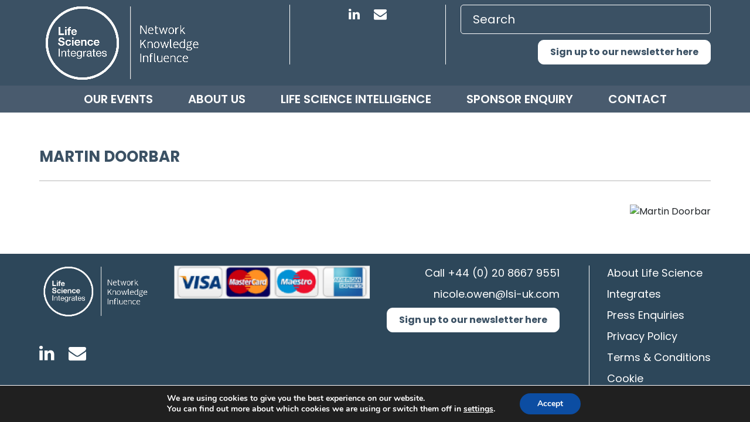

--- FILE ---
content_type: text/html; charset=UTF-8
request_url: https://lifescienceintegrates.com/speaker/martin-doorbar/
body_size: 12774
content:
<!doctype html>
<html lang="en">
  <head>
    <!-- Required meta tags -->
    <meta charset="utf-8">
    <meta http-equiv="X-UA-Compatible" content="IE=edge">
    <meta name="viewport" content="width=device-width, initial-scale=1, shrink-to-fit=no">

    <link rel="icon" href="https://lifescienceintegrates.com/wp-content/themes/lsi/images/favicon.png" type="image/png" sizes="16x16">
    <!-- Bootstrap CSS -->
    <link href="https://lifescienceintegrates.com/wp-content/themes/lsi/css/bootstrap.min.css" rel="stylesheet">
    <link href="https://lifescienceintegrates.com/wp-content/themes/lsi/css/font-awesome.css" rel="stylesheet">

    


    <!-- Custom CSS -->
    <link href="https://fonts.googleapis.com/css2?family=Poppins:wght@300;400;500;600;700;800&display=swap" rel="stylesheet">
    <link href="https://lifescienceintegrates.com/wp-content/themes/lsi/css/style.css" rel="stylesheet">
    <link rel="stylesheet" href="https://cdn.jsdelivr.net/npm/swiper@11/swiper-bundle.min.css" />
    
	  <title>Martin Doorbar - Life Science Integrates</title>  
    <meta name='robots' content='index, follow, max-image-preview:large, max-snippet:-1, max-video-preview:-1' />
	<style>img:is([sizes="auto" i], [sizes^="auto," i]) { contain-intrinsic-size: 3000px 1500px }</style>
	
	<!-- This site is optimized with the Yoast SEO Premium plugin v26.2 (Yoast SEO v26.2) - https://yoast.com/wordpress/plugins/seo/ -->
	<link rel="canonical" href="https://lifescienceintegrates.com/speaker/martin-doorbar/" />
	<meta property="og:locale" content="en_US" />
	<meta property="og:type" content="article" />
	<meta property="og:title" content="Martin Doorbar" />
	<meta property="og:url" content="https://lifescienceintegrates.com/speaker/martin-doorbar/" />
	<meta property="og:site_name" content="Life Science Integrates" />
	<meta property="article:modified_time" content="2023-10-31T10:15:32+00:00" />
	<meta name="twitter:card" content="summary_large_image" />
	<meta name="twitter:site" content="@LSIntegrates" />
	<script type="application/ld+json" class="yoast-schema-graph">{"@context":"https://schema.org","@graph":[{"@type":"WebPage","@id":"https://lifescienceintegrates.com/speaker/martin-doorbar/","url":"https://lifescienceintegrates.com/speaker/martin-doorbar/","name":"Martin Doorbar - Life Science Integrates","isPartOf":{"@id":"https://lifescienceintegrates.com/#website"},"datePublished":"2022-05-23T09:03:13+00:00","dateModified":"2023-10-31T10:15:32+00:00","breadcrumb":{"@id":"https://lifescienceintegrates.com/speaker/martin-doorbar/#breadcrumb"},"inLanguage":"en-US","potentialAction":[{"@type":"ReadAction","target":["https://lifescienceintegrates.com/speaker/martin-doorbar/"]}]},{"@type":"BreadcrumbList","@id":"https://lifescienceintegrates.com/speaker/martin-doorbar/#breadcrumb","itemListElement":[{"@type":"ListItem","position":1,"name":"Home","item":"https://lifescienceintegrates.com/"},{"@type":"ListItem","position":2,"name":"Martin Doorbar"}]},{"@type":"WebSite","@id":"https://lifescienceintegrates.com/#website","url":"https://lifescienceintegrates.com/","name":"Life Science Integrates","description":"Shaping The Future Of Pharma, Biotech And MedTech","publisher":{"@id":"https://lifescienceintegrates.com/#organization"},"potentialAction":[{"@type":"SearchAction","target":{"@type":"EntryPoint","urlTemplate":"https://lifescienceintegrates.com/?s={search_term_string}"},"query-input":{"@type":"PropertyValueSpecification","valueRequired":true,"valueName":"search_term_string"}}],"inLanguage":"en-US"},{"@type":"Organization","@id":"https://lifescienceintegrates.com/#organization","name":"Life Science Integrates","url":"https://lifescienceintegrates.com/","logo":{"@type":"ImageObject","inLanguage":"en-US","@id":"https://lifescienceintegrates.com/#/schema/logo/image/","url":"https://lifescienceintegrates.com/wp-content/uploads/2020/07/cropped-favicon.png","contentUrl":"https://lifescienceintegrates.com/wp-content/uploads/2020/07/cropped-favicon.png","width":512,"height":512,"caption":"Life Science Integrates"},"image":{"@id":"https://lifescienceintegrates.com/#/schema/logo/image/"},"sameAs":["https://x.com/LSIntegrates","https://www.linkedin.com/company/2533006/"]}]}</script>
	<!-- / Yoast SEO Premium plugin. -->


<script type="text/javascript">
/* <![CDATA[ */
window._wpemojiSettings = {"baseUrl":"https:\/\/s.w.org\/images\/core\/emoji\/16.0.1\/72x72\/","ext":".png","svgUrl":"https:\/\/s.w.org\/images\/core\/emoji\/16.0.1\/svg\/","svgExt":".svg","source":{"concatemoji":"https:\/\/lifescienceintegrates.com\/wp-includes\/js\/wp-emoji-release.min.js?ver=6.8.3"}};
/*! This file is auto-generated */
!function(s,n){var o,i,e;function c(e){try{var t={supportTests:e,timestamp:(new Date).valueOf()};sessionStorage.setItem(o,JSON.stringify(t))}catch(e){}}function p(e,t,n){e.clearRect(0,0,e.canvas.width,e.canvas.height),e.fillText(t,0,0);var t=new Uint32Array(e.getImageData(0,0,e.canvas.width,e.canvas.height).data),a=(e.clearRect(0,0,e.canvas.width,e.canvas.height),e.fillText(n,0,0),new Uint32Array(e.getImageData(0,0,e.canvas.width,e.canvas.height).data));return t.every(function(e,t){return e===a[t]})}function u(e,t){e.clearRect(0,0,e.canvas.width,e.canvas.height),e.fillText(t,0,0);for(var n=e.getImageData(16,16,1,1),a=0;a<n.data.length;a++)if(0!==n.data[a])return!1;return!0}function f(e,t,n,a){switch(t){case"flag":return n(e,"\ud83c\udff3\ufe0f\u200d\u26a7\ufe0f","\ud83c\udff3\ufe0f\u200b\u26a7\ufe0f")?!1:!n(e,"\ud83c\udde8\ud83c\uddf6","\ud83c\udde8\u200b\ud83c\uddf6")&&!n(e,"\ud83c\udff4\udb40\udc67\udb40\udc62\udb40\udc65\udb40\udc6e\udb40\udc67\udb40\udc7f","\ud83c\udff4\u200b\udb40\udc67\u200b\udb40\udc62\u200b\udb40\udc65\u200b\udb40\udc6e\u200b\udb40\udc67\u200b\udb40\udc7f");case"emoji":return!a(e,"\ud83e\udedf")}return!1}function g(e,t,n,a){var r="undefined"!=typeof WorkerGlobalScope&&self instanceof WorkerGlobalScope?new OffscreenCanvas(300,150):s.createElement("canvas"),o=r.getContext("2d",{willReadFrequently:!0}),i=(o.textBaseline="top",o.font="600 32px Arial",{});return e.forEach(function(e){i[e]=t(o,e,n,a)}),i}function t(e){var t=s.createElement("script");t.src=e,t.defer=!0,s.head.appendChild(t)}"undefined"!=typeof Promise&&(o="wpEmojiSettingsSupports",i=["flag","emoji"],n.supports={everything:!0,everythingExceptFlag:!0},e=new Promise(function(e){s.addEventListener("DOMContentLoaded",e,{once:!0})}),new Promise(function(t){var n=function(){try{var e=JSON.parse(sessionStorage.getItem(o));if("object"==typeof e&&"number"==typeof e.timestamp&&(new Date).valueOf()<e.timestamp+604800&&"object"==typeof e.supportTests)return e.supportTests}catch(e){}return null}();if(!n){if("undefined"!=typeof Worker&&"undefined"!=typeof OffscreenCanvas&&"undefined"!=typeof URL&&URL.createObjectURL&&"undefined"!=typeof Blob)try{var e="postMessage("+g.toString()+"("+[JSON.stringify(i),f.toString(),p.toString(),u.toString()].join(",")+"));",a=new Blob([e],{type:"text/javascript"}),r=new Worker(URL.createObjectURL(a),{name:"wpTestEmojiSupports"});return void(r.onmessage=function(e){c(n=e.data),r.terminate(),t(n)})}catch(e){}c(n=g(i,f,p,u))}t(n)}).then(function(e){for(var t in e)n.supports[t]=e[t],n.supports.everything=n.supports.everything&&n.supports[t],"flag"!==t&&(n.supports.everythingExceptFlag=n.supports.everythingExceptFlag&&n.supports[t]);n.supports.everythingExceptFlag=n.supports.everythingExceptFlag&&!n.supports.flag,n.DOMReady=!1,n.readyCallback=function(){n.DOMReady=!0}}).then(function(){return e}).then(function(){var e;n.supports.everything||(n.readyCallback(),(e=n.source||{}).concatemoji?t(e.concatemoji):e.wpemoji&&e.twemoji&&(t(e.twemoji),t(e.wpemoji)))}))}((window,document),window._wpemojiSettings);
/* ]]> */
</script>
<style id='wp-emoji-styles-inline-css' type='text/css'>

	img.wp-smiley, img.emoji {
		display: inline !important;
		border: none !important;
		box-shadow: none !important;
		height: 1em !important;
		width: 1em !important;
		margin: 0 0.07em !important;
		vertical-align: -0.1em !important;
		background: none !important;
		padding: 0 !important;
	}
</style>
<link rel='stylesheet' id='wp-block-library-css' href='https://lifescienceintegrates.com/wp-includes/css/dist/block-library/style.min.css?ver=6.8.3' type='text/css' media='all' />
<style id='classic-theme-styles-inline-css' type='text/css'>
/*! This file is auto-generated */
.wp-block-button__link{color:#fff;background-color:#32373c;border-radius:9999px;box-shadow:none;text-decoration:none;padding:calc(.667em + 2px) calc(1.333em + 2px);font-size:1.125em}.wp-block-file__button{background:#32373c;color:#fff;text-decoration:none}
</style>
<style id='global-styles-inline-css' type='text/css'>
:root{--wp--preset--aspect-ratio--square: 1;--wp--preset--aspect-ratio--4-3: 4/3;--wp--preset--aspect-ratio--3-4: 3/4;--wp--preset--aspect-ratio--3-2: 3/2;--wp--preset--aspect-ratio--2-3: 2/3;--wp--preset--aspect-ratio--16-9: 16/9;--wp--preset--aspect-ratio--9-16: 9/16;--wp--preset--color--black: #000000;--wp--preset--color--cyan-bluish-gray: #abb8c3;--wp--preset--color--white: #ffffff;--wp--preset--color--pale-pink: #f78da7;--wp--preset--color--vivid-red: #cf2e2e;--wp--preset--color--luminous-vivid-orange: #ff6900;--wp--preset--color--luminous-vivid-amber: #fcb900;--wp--preset--color--light-green-cyan: #7bdcb5;--wp--preset--color--vivid-green-cyan: #00d084;--wp--preset--color--pale-cyan-blue: #8ed1fc;--wp--preset--color--vivid-cyan-blue: #0693e3;--wp--preset--color--vivid-purple: #9b51e0;--wp--preset--gradient--vivid-cyan-blue-to-vivid-purple: linear-gradient(135deg,rgba(6,147,227,1) 0%,rgb(155,81,224) 100%);--wp--preset--gradient--light-green-cyan-to-vivid-green-cyan: linear-gradient(135deg,rgb(122,220,180) 0%,rgb(0,208,130) 100%);--wp--preset--gradient--luminous-vivid-amber-to-luminous-vivid-orange: linear-gradient(135deg,rgba(252,185,0,1) 0%,rgba(255,105,0,1) 100%);--wp--preset--gradient--luminous-vivid-orange-to-vivid-red: linear-gradient(135deg,rgba(255,105,0,1) 0%,rgb(207,46,46) 100%);--wp--preset--gradient--very-light-gray-to-cyan-bluish-gray: linear-gradient(135deg,rgb(238,238,238) 0%,rgb(169,184,195) 100%);--wp--preset--gradient--cool-to-warm-spectrum: linear-gradient(135deg,rgb(74,234,220) 0%,rgb(151,120,209) 20%,rgb(207,42,186) 40%,rgb(238,44,130) 60%,rgb(251,105,98) 80%,rgb(254,248,76) 100%);--wp--preset--gradient--blush-light-purple: linear-gradient(135deg,rgb(255,206,236) 0%,rgb(152,150,240) 100%);--wp--preset--gradient--blush-bordeaux: linear-gradient(135deg,rgb(254,205,165) 0%,rgb(254,45,45) 50%,rgb(107,0,62) 100%);--wp--preset--gradient--luminous-dusk: linear-gradient(135deg,rgb(255,203,112) 0%,rgb(199,81,192) 50%,rgb(65,88,208) 100%);--wp--preset--gradient--pale-ocean: linear-gradient(135deg,rgb(255,245,203) 0%,rgb(182,227,212) 50%,rgb(51,167,181) 100%);--wp--preset--gradient--electric-grass: linear-gradient(135deg,rgb(202,248,128) 0%,rgb(113,206,126) 100%);--wp--preset--gradient--midnight: linear-gradient(135deg,rgb(2,3,129) 0%,rgb(40,116,252) 100%);--wp--preset--font-size--small: 13px;--wp--preset--font-size--medium: 20px;--wp--preset--font-size--large: 36px;--wp--preset--font-size--x-large: 42px;--wp--preset--spacing--20: 0.44rem;--wp--preset--spacing--30: 0.67rem;--wp--preset--spacing--40: 1rem;--wp--preset--spacing--50: 1.5rem;--wp--preset--spacing--60: 2.25rem;--wp--preset--spacing--70: 3.38rem;--wp--preset--spacing--80: 5.06rem;--wp--preset--shadow--natural: 6px 6px 9px rgba(0, 0, 0, 0.2);--wp--preset--shadow--deep: 12px 12px 50px rgba(0, 0, 0, 0.4);--wp--preset--shadow--sharp: 6px 6px 0px rgba(0, 0, 0, 0.2);--wp--preset--shadow--outlined: 6px 6px 0px -3px rgba(255, 255, 255, 1), 6px 6px rgba(0, 0, 0, 1);--wp--preset--shadow--crisp: 6px 6px 0px rgba(0, 0, 0, 1);}:where(.is-layout-flex){gap: 0.5em;}:where(.is-layout-grid){gap: 0.5em;}body .is-layout-flex{display: flex;}.is-layout-flex{flex-wrap: wrap;align-items: center;}.is-layout-flex > :is(*, div){margin: 0;}body .is-layout-grid{display: grid;}.is-layout-grid > :is(*, div){margin: 0;}:where(.wp-block-columns.is-layout-flex){gap: 2em;}:where(.wp-block-columns.is-layout-grid){gap: 2em;}:where(.wp-block-post-template.is-layout-flex){gap: 1.25em;}:where(.wp-block-post-template.is-layout-grid){gap: 1.25em;}.has-black-color{color: var(--wp--preset--color--black) !important;}.has-cyan-bluish-gray-color{color: var(--wp--preset--color--cyan-bluish-gray) !important;}.has-white-color{color: var(--wp--preset--color--white) !important;}.has-pale-pink-color{color: var(--wp--preset--color--pale-pink) !important;}.has-vivid-red-color{color: var(--wp--preset--color--vivid-red) !important;}.has-luminous-vivid-orange-color{color: var(--wp--preset--color--luminous-vivid-orange) !important;}.has-luminous-vivid-amber-color{color: var(--wp--preset--color--luminous-vivid-amber) !important;}.has-light-green-cyan-color{color: var(--wp--preset--color--light-green-cyan) !important;}.has-vivid-green-cyan-color{color: var(--wp--preset--color--vivid-green-cyan) !important;}.has-pale-cyan-blue-color{color: var(--wp--preset--color--pale-cyan-blue) !important;}.has-vivid-cyan-blue-color{color: var(--wp--preset--color--vivid-cyan-blue) !important;}.has-vivid-purple-color{color: var(--wp--preset--color--vivid-purple) !important;}.has-black-background-color{background-color: var(--wp--preset--color--black) !important;}.has-cyan-bluish-gray-background-color{background-color: var(--wp--preset--color--cyan-bluish-gray) !important;}.has-white-background-color{background-color: var(--wp--preset--color--white) !important;}.has-pale-pink-background-color{background-color: var(--wp--preset--color--pale-pink) !important;}.has-vivid-red-background-color{background-color: var(--wp--preset--color--vivid-red) !important;}.has-luminous-vivid-orange-background-color{background-color: var(--wp--preset--color--luminous-vivid-orange) !important;}.has-luminous-vivid-amber-background-color{background-color: var(--wp--preset--color--luminous-vivid-amber) !important;}.has-light-green-cyan-background-color{background-color: var(--wp--preset--color--light-green-cyan) !important;}.has-vivid-green-cyan-background-color{background-color: var(--wp--preset--color--vivid-green-cyan) !important;}.has-pale-cyan-blue-background-color{background-color: var(--wp--preset--color--pale-cyan-blue) !important;}.has-vivid-cyan-blue-background-color{background-color: var(--wp--preset--color--vivid-cyan-blue) !important;}.has-vivid-purple-background-color{background-color: var(--wp--preset--color--vivid-purple) !important;}.has-black-border-color{border-color: var(--wp--preset--color--black) !important;}.has-cyan-bluish-gray-border-color{border-color: var(--wp--preset--color--cyan-bluish-gray) !important;}.has-white-border-color{border-color: var(--wp--preset--color--white) !important;}.has-pale-pink-border-color{border-color: var(--wp--preset--color--pale-pink) !important;}.has-vivid-red-border-color{border-color: var(--wp--preset--color--vivid-red) !important;}.has-luminous-vivid-orange-border-color{border-color: var(--wp--preset--color--luminous-vivid-orange) !important;}.has-luminous-vivid-amber-border-color{border-color: var(--wp--preset--color--luminous-vivid-amber) !important;}.has-light-green-cyan-border-color{border-color: var(--wp--preset--color--light-green-cyan) !important;}.has-vivid-green-cyan-border-color{border-color: var(--wp--preset--color--vivid-green-cyan) !important;}.has-pale-cyan-blue-border-color{border-color: var(--wp--preset--color--pale-cyan-blue) !important;}.has-vivid-cyan-blue-border-color{border-color: var(--wp--preset--color--vivid-cyan-blue) !important;}.has-vivid-purple-border-color{border-color: var(--wp--preset--color--vivid-purple) !important;}.has-vivid-cyan-blue-to-vivid-purple-gradient-background{background: var(--wp--preset--gradient--vivid-cyan-blue-to-vivid-purple) !important;}.has-light-green-cyan-to-vivid-green-cyan-gradient-background{background: var(--wp--preset--gradient--light-green-cyan-to-vivid-green-cyan) !important;}.has-luminous-vivid-amber-to-luminous-vivid-orange-gradient-background{background: var(--wp--preset--gradient--luminous-vivid-amber-to-luminous-vivid-orange) !important;}.has-luminous-vivid-orange-to-vivid-red-gradient-background{background: var(--wp--preset--gradient--luminous-vivid-orange-to-vivid-red) !important;}.has-very-light-gray-to-cyan-bluish-gray-gradient-background{background: var(--wp--preset--gradient--very-light-gray-to-cyan-bluish-gray) !important;}.has-cool-to-warm-spectrum-gradient-background{background: var(--wp--preset--gradient--cool-to-warm-spectrum) !important;}.has-blush-light-purple-gradient-background{background: var(--wp--preset--gradient--blush-light-purple) !important;}.has-blush-bordeaux-gradient-background{background: var(--wp--preset--gradient--blush-bordeaux) !important;}.has-luminous-dusk-gradient-background{background: var(--wp--preset--gradient--luminous-dusk) !important;}.has-pale-ocean-gradient-background{background: var(--wp--preset--gradient--pale-ocean) !important;}.has-electric-grass-gradient-background{background: var(--wp--preset--gradient--electric-grass) !important;}.has-midnight-gradient-background{background: var(--wp--preset--gradient--midnight) !important;}.has-small-font-size{font-size: var(--wp--preset--font-size--small) !important;}.has-medium-font-size{font-size: var(--wp--preset--font-size--medium) !important;}.has-large-font-size{font-size: var(--wp--preset--font-size--large) !important;}.has-x-large-font-size{font-size: var(--wp--preset--font-size--x-large) !important;}
:where(.wp-block-post-template.is-layout-flex){gap: 1.25em;}:where(.wp-block-post-template.is-layout-grid){gap: 1.25em;}
:where(.wp-block-columns.is-layout-flex){gap: 2em;}:where(.wp-block-columns.is-layout-grid){gap: 2em;}
:root :where(.wp-block-pullquote){font-size: 1.5em;line-height: 1.6;}
</style>
<link rel='stylesheet' id='contact-form-7-css' href='https://lifescienceintegrates.com/wp-content/plugins/contact-form-7/includes/css/styles.css?ver=6.1.3' type='text/css' media='all' />
<style id='contact-form-7-inline-css' type='text/css'>
.wpcf7 .wpcf7-recaptcha iframe {margin-bottom: 0;}.wpcf7 .wpcf7-recaptcha[data-align="center"] > div {margin: 0 auto;}.wpcf7 .wpcf7-recaptcha[data-align="right"] > div {margin: 0 0 0 auto;}
</style>
<link rel='stylesheet' id='wpa-css-css' href='https://lifescienceintegrates.com/wp-content/plugins/honeypot/includes/css/wpa.css?ver=2.3.04' type='text/css' media='all' />
<link rel='stylesheet' id='woocommerce-layout-css' href='https://lifescienceintegrates.com/wp-content/plugins/woocommerce/assets/css/woocommerce-layout.css?ver=10.3.7' type='text/css' media='all' />
<link rel='stylesheet' id='woocommerce-smallscreen-css' href='https://lifescienceintegrates.com/wp-content/plugins/woocommerce/assets/css/woocommerce-smallscreen.css?ver=10.3.7' type='text/css' media='only screen and (max-width: 768px)' />
<link rel='stylesheet' id='woocommerce-general-css' href='https://lifescienceintegrates.com/wp-content/plugins/woocommerce/assets/css/woocommerce.css?ver=10.3.7' type='text/css' media='all' />
<style id='woocommerce-inline-inline-css' type='text/css'>
.woocommerce form .form-row .required { visibility: visible; }
</style>
<link rel='stylesheet' id='brands-styles-css' href='https://lifescienceintegrates.com/wp-content/plugins/woocommerce/assets/css/brands.css?ver=10.3.7' type='text/css' media='all' />
<link rel='stylesheet' id='moove_gdpr_frontend-css' href='https://lifescienceintegrates.com/wp-content/plugins/gdpr-cookie-compliance/dist/styles/gdpr-main.css?ver=5.0.9' type='text/css' media='all' />
<style id='moove_gdpr_frontend-inline-css' type='text/css'>
#moove_gdpr_cookie_modal,#moove_gdpr_cookie_info_bar,.gdpr_cookie_settings_shortcode_content{font-family:&#039;Nunito&#039;,sans-serif}#moove_gdpr_save_popup_settings_button{background-color:#373737;color:#fff}#moove_gdpr_save_popup_settings_button:hover{background-color:#000}#moove_gdpr_cookie_info_bar .moove-gdpr-info-bar-container .moove-gdpr-info-bar-content a.mgbutton,#moove_gdpr_cookie_info_bar .moove-gdpr-info-bar-container .moove-gdpr-info-bar-content button.mgbutton{background-color:#0C4DA2}#moove_gdpr_cookie_modal .moove-gdpr-modal-content .moove-gdpr-modal-footer-content .moove-gdpr-button-holder a.mgbutton,#moove_gdpr_cookie_modal .moove-gdpr-modal-content .moove-gdpr-modal-footer-content .moove-gdpr-button-holder button.mgbutton,.gdpr_cookie_settings_shortcode_content .gdpr-shr-button.button-green{background-color:#0C4DA2;border-color:#0C4DA2}#moove_gdpr_cookie_modal .moove-gdpr-modal-content .moove-gdpr-modal-footer-content .moove-gdpr-button-holder a.mgbutton:hover,#moove_gdpr_cookie_modal .moove-gdpr-modal-content .moove-gdpr-modal-footer-content .moove-gdpr-button-holder button.mgbutton:hover,.gdpr_cookie_settings_shortcode_content .gdpr-shr-button.button-green:hover{background-color:#fff;color:#0C4DA2}#moove_gdpr_cookie_modal .moove-gdpr-modal-content .moove-gdpr-modal-close i,#moove_gdpr_cookie_modal .moove-gdpr-modal-content .moove-gdpr-modal-close span.gdpr-icon{background-color:#0C4DA2;border:1px solid #0C4DA2}#moove_gdpr_cookie_info_bar span.moove-gdpr-infobar-allow-all.focus-g,#moove_gdpr_cookie_info_bar span.moove-gdpr-infobar-allow-all:focus,#moove_gdpr_cookie_info_bar button.moove-gdpr-infobar-allow-all.focus-g,#moove_gdpr_cookie_info_bar button.moove-gdpr-infobar-allow-all:focus,#moove_gdpr_cookie_info_bar span.moove-gdpr-infobar-reject-btn.focus-g,#moove_gdpr_cookie_info_bar span.moove-gdpr-infobar-reject-btn:focus,#moove_gdpr_cookie_info_bar button.moove-gdpr-infobar-reject-btn.focus-g,#moove_gdpr_cookie_info_bar button.moove-gdpr-infobar-reject-btn:focus,#moove_gdpr_cookie_info_bar span.change-settings-button.focus-g,#moove_gdpr_cookie_info_bar span.change-settings-button:focus,#moove_gdpr_cookie_info_bar button.change-settings-button.focus-g,#moove_gdpr_cookie_info_bar button.change-settings-button:focus{-webkit-box-shadow:0 0 1px 3px #0C4DA2;-moz-box-shadow:0 0 1px 3px #0C4DA2;box-shadow:0 0 1px 3px #0C4DA2}#moove_gdpr_cookie_modal .moove-gdpr-modal-content .moove-gdpr-modal-close i:hover,#moove_gdpr_cookie_modal .moove-gdpr-modal-content .moove-gdpr-modal-close span.gdpr-icon:hover,#moove_gdpr_cookie_info_bar span[data-href]>u.change-settings-button{color:#0C4DA2}#moove_gdpr_cookie_modal .moove-gdpr-modal-content .moove-gdpr-modal-left-content #moove-gdpr-menu li.menu-item-selected a span.gdpr-icon,#moove_gdpr_cookie_modal .moove-gdpr-modal-content .moove-gdpr-modal-left-content #moove-gdpr-menu li.menu-item-selected button span.gdpr-icon{color:inherit}#moove_gdpr_cookie_modal .moove-gdpr-modal-content .moove-gdpr-modal-left-content #moove-gdpr-menu li a span.gdpr-icon,#moove_gdpr_cookie_modal .moove-gdpr-modal-content .moove-gdpr-modal-left-content #moove-gdpr-menu li button span.gdpr-icon{color:inherit}#moove_gdpr_cookie_modal .gdpr-acc-link{line-height:0;font-size:0;color:transparent;position:absolute}#moove_gdpr_cookie_modal .moove-gdpr-modal-content .moove-gdpr-modal-close:hover i,#moove_gdpr_cookie_modal .moove-gdpr-modal-content .moove-gdpr-modal-left-content #moove-gdpr-menu li a,#moove_gdpr_cookie_modal .moove-gdpr-modal-content .moove-gdpr-modal-left-content #moove-gdpr-menu li button,#moove_gdpr_cookie_modal .moove-gdpr-modal-content .moove-gdpr-modal-left-content #moove-gdpr-menu li button i,#moove_gdpr_cookie_modal .moove-gdpr-modal-content .moove-gdpr-modal-left-content #moove-gdpr-menu li a i,#moove_gdpr_cookie_modal .moove-gdpr-modal-content .moove-gdpr-tab-main .moove-gdpr-tab-main-content a:hover,#moove_gdpr_cookie_info_bar.moove-gdpr-dark-scheme .moove-gdpr-info-bar-container .moove-gdpr-info-bar-content a.mgbutton:hover,#moove_gdpr_cookie_info_bar.moove-gdpr-dark-scheme .moove-gdpr-info-bar-container .moove-gdpr-info-bar-content button.mgbutton:hover,#moove_gdpr_cookie_info_bar.moove-gdpr-dark-scheme .moove-gdpr-info-bar-container .moove-gdpr-info-bar-content a:hover,#moove_gdpr_cookie_info_bar.moove-gdpr-dark-scheme .moove-gdpr-info-bar-container .moove-gdpr-info-bar-content button:hover,#moove_gdpr_cookie_info_bar.moove-gdpr-dark-scheme .moove-gdpr-info-bar-container .moove-gdpr-info-bar-content span.change-settings-button:hover,#moove_gdpr_cookie_info_bar.moove-gdpr-dark-scheme .moove-gdpr-info-bar-container .moove-gdpr-info-bar-content button.change-settings-button:hover,#moove_gdpr_cookie_info_bar.moove-gdpr-dark-scheme .moove-gdpr-info-bar-container .moove-gdpr-info-bar-content u.change-settings-button:hover,#moove_gdpr_cookie_info_bar span[data-href]>u.change-settings-button,#moove_gdpr_cookie_info_bar.moove-gdpr-dark-scheme .moove-gdpr-info-bar-container .moove-gdpr-info-bar-content a.mgbutton.focus-g,#moove_gdpr_cookie_info_bar.moove-gdpr-dark-scheme .moove-gdpr-info-bar-container .moove-gdpr-info-bar-content button.mgbutton.focus-g,#moove_gdpr_cookie_info_bar.moove-gdpr-dark-scheme .moove-gdpr-info-bar-container .moove-gdpr-info-bar-content a.focus-g,#moove_gdpr_cookie_info_bar.moove-gdpr-dark-scheme .moove-gdpr-info-bar-container .moove-gdpr-info-bar-content button.focus-g,#moove_gdpr_cookie_info_bar.moove-gdpr-dark-scheme .moove-gdpr-info-bar-container .moove-gdpr-info-bar-content a.mgbutton:focus,#moove_gdpr_cookie_info_bar.moove-gdpr-dark-scheme .moove-gdpr-info-bar-container .moove-gdpr-info-bar-content button.mgbutton:focus,#moove_gdpr_cookie_info_bar.moove-gdpr-dark-scheme .moove-gdpr-info-bar-container .moove-gdpr-info-bar-content a:focus,#moove_gdpr_cookie_info_bar.moove-gdpr-dark-scheme .moove-gdpr-info-bar-container .moove-gdpr-info-bar-content button:focus,#moove_gdpr_cookie_info_bar.moove-gdpr-dark-scheme .moove-gdpr-info-bar-container .moove-gdpr-info-bar-content span.change-settings-button.focus-g,span.change-settings-button:focus,button.change-settings-button.focus-g,button.change-settings-button:focus,#moove_gdpr_cookie_info_bar.moove-gdpr-dark-scheme .moove-gdpr-info-bar-container .moove-gdpr-info-bar-content u.change-settings-button.focus-g,#moove_gdpr_cookie_info_bar.moove-gdpr-dark-scheme .moove-gdpr-info-bar-container .moove-gdpr-info-bar-content u.change-settings-button:focus{color:#0C4DA2}#moove_gdpr_cookie_modal .moove-gdpr-branding.focus-g span,#moove_gdpr_cookie_modal .moove-gdpr-modal-content .moove-gdpr-tab-main a.focus-g,#moove_gdpr_cookie_modal .moove-gdpr-modal-content .moove-gdpr-tab-main .gdpr-cd-details-toggle.focus-g{color:#0C4DA2}#moove_gdpr_cookie_modal.gdpr_lightbox-hide{display:none}
</style>
<script type="text/javascript" src="https://lifescienceintegrates.com/wp-includes/js/jquery/jquery.min.js?ver=3.7.1" id="jquery-core-js"></script>
<script type="text/javascript" src="https://lifescienceintegrates.com/wp-includes/js/jquery/jquery-migrate.min.js?ver=3.4.1" id="jquery-migrate-js"></script>
<script type="text/javascript" src="https://lifescienceintegrates.com/wp-content/plugins/woocommerce/assets/js/jquery-blockui/jquery.blockUI.min.js?ver=2.7.0-wc.10.3.7" id="wc-jquery-blockui-js" defer="defer" data-wp-strategy="defer"></script>
<script type="text/javascript" src="https://lifescienceintegrates.com/wp-content/plugins/woocommerce/assets/js/js-cookie/js.cookie.min.js?ver=2.1.4-wc.10.3.7" id="wc-js-cookie-js" defer="defer" data-wp-strategy="defer"></script>
<script type="text/javascript" id="woocommerce-js-extra">
/* <![CDATA[ */
var woocommerce_params = {"ajax_url":"\/wp-admin\/admin-ajax.php","wc_ajax_url":"\/?wc-ajax=%%endpoint%%","i18n_password_show":"Show password","i18n_password_hide":"Hide password"};
/* ]]> */
</script>
<script type="text/javascript" src="https://lifescienceintegrates.com/wp-content/plugins/woocommerce/assets/js/frontend/woocommerce.min.js?ver=10.3.7" id="woocommerce-js" defer="defer" data-wp-strategy="defer"></script>
<link rel="https://api.w.org/" href="https://lifescienceintegrates.com/wp-json/" /><link rel="alternate" title="JSON" type="application/json" href="https://lifescienceintegrates.com/wp-json/wp/v2/speaker/31351" /><link rel="EditURI" type="application/rsd+xml" title="RSD" href="https://lifescienceintegrates.com/xmlrpc.php?rsd" />
<meta name="generator" content="WordPress 6.8.3" />
<meta name="generator" content="WooCommerce 10.3.7" />
<link rel='shortlink' href='https://lifescienceintegrates.com/?p=31351' />
<link rel="alternate" title="oEmbed (JSON)" type="application/json+oembed" href="https://lifescienceintegrates.com/wp-json/oembed/1.0/embed?url=https%3A%2F%2Flifescienceintegrates.com%2Fspeaker%2Fmartin-doorbar%2F" />
<link rel="alternate" title="oEmbed (XML)" type="text/xml+oembed" href="https://lifescienceintegrates.com/wp-json/oembed/1.0/embed?url=https%3A%2F%2Flifescienceintegrates.com%2Fspeaker%2Fmartin-doorbar%2F&#038;format=xml" />
	<noscript><style>.woocommerce-product-gallery{ opacity: 1 !important; }</style></noscript>
	<link rel="icon" href="https://lifescienceintegrates.com/wp-content/uploads/2020/07/cropped-favicon-32x32.png" sizes="32x32" />
<link rel="icon" href="https://lifescienceintegrates.com/wp-content/uploads/2020/07/cropped-favicon-192x192.png" sizes="192x192" />
<link rel="apple-touch-icon" href="https://lifescienceintegrates.com/wp-content/uploads/2020/07/cropped-favicon-180x180.png" />
<meta name="msapplication-TileImage" content="https://lifescienceintegrates.com/wp-content/uploads/2020/07/cropped-favicon-270x270.png" />
		<style type="text/css" id="wp-custom-css">
			.woocommerce-checkout .woocommerce .woocommerce-info .showcoupon{
	font-weight:600;
}

.sectorcovered-right span img{
	height:196px;
	object-fit:contain;
}
.sponsorlogo img{
	height:120px;
	object-fit:contain;
}


.home .biobannerimg {
    max-height: 300px;
}

.single-post figure.wp-block-image.aligncenter {
    text-align: center;
    margin: 0 auto;
}

@media (max-width: 1550px){
	.sectorcovered-right span img{
		height:130px;
	}
}

@media (max-width: 1199px){
	.sectorcovered-right span img{
		height:100px;
	}
}		</style>
		  </head>
  <body class="wp-singular speaker-template-default single single-speaker postid-31351 wp-theme-lsi theme-lsi woocommerce-no-js" >


  

<script>


///jQuery("div#onetrust-banner-sdk").hide();
console.log("start");

// function reloadOTBanner() {

// var otConsentSdk = document.getElementById("onetrust-consent-sdk");
// if (otConsentSdk) {
//     otConsentSdk.remove();
// }

// if (window.OneTrust != null) {
//     OneTrust.Init();

//     setTimeout(function() {
//         OneTrust.LoadBanner();

//         var toggleDisplay = document.getElementsByClassName(
//             "ot-sdk-show-settings"
//         );

//         for (var i = 0; i < toggleDisplay.length; i++) {
//             toggleDisplay[i].onclick = function(event) {
//                 event.stopImmediatePropagation();
//                 window.OneTrust.ToggleInfoDisplay();
//             };
//         }
    
//           jQuery('section.ot-sdk-row.ot-cat-grp .ot-accordion-layout').each(
//             function (index) {
//               var aria = jQuery(this).find('.ot-cat-header').attr('id');
//               jQuery(this).find('button').attr('aria-labelledby', aria);
//               console.log(aria);
//             }
//           );
        
//     }, 100);
// }
// }


// setTimeout(function () {


// console.log("test1......");

// reloadOTBanner();

// console.log("test2......");

// jQuery("div#onetrust-banner-sdk").show();

// }, 1000);


</script>

    
    
           <!-- Header -->
    <header class="header">

      <div class="headertop">
        <div class="container-xxl">
          <div class="headertop-inner">
            <div class="logo"><a href="https://lifescienceintegrates.com">
              	<img src="https://lifescienceintegrates.com/wp-content/uploads/2026/01/logo.png" alt="" />
            </a></div>
            <div class="headertop-inner-left">
              <div class="header-social">
                
                <a href="https://www.linkedin.com/company/2533006/"><i class="fa fa-linkedin" aria-hidden="true"></i></a>
                <a href="mailto:nicole.owen@lsi-uk.com"><i class="fa fa-envelope" aria-hidden="true"></i></a>
              </div>
              <div class="header-search">
                <button class="header-search-icon"><img src="https://lifescienceintegrates.com/wp-content/themes/lsi/images/search.png" alt="search"></button>
                <div class="header-search-block">
                  <form action="/" method="get">
                    <input type="text" name="s" placeholder="Search">
                  </form>
                </div>
                <a href="https://32ai7.share.hsforms.com/2v13JxihXTh6jh7w35XRBKQ" target="_blank" class="newsletter-btn">Sign up to our newsletter here</a>
              </div>
            </div>
          </div>
        </div>
      </div>

      <div class="header-bottom">
        <div class="container-xxl">
          
          <nav class="navbar navbar-expand-md navbar-light">
            <a href="https://32ai7.share.hsforms.com/2v13JxihXTh6jh7w35XRBKQ" target="_blank" class="newsletter-btn mobile-btn">Sign up to our newsletter here</a>
                <button class="navbar-toggler" type="button" data-bs-toggle="collapse" data-bs-target="#navbarSupportedContent" aria-controls="navbarSupportedContent" aria-expanded="false" aria-label="Toggle navigation">
                  <span class="navbar-toggler-icon"></span>
                </button>
                <div class="collapse navbar-collapse" id="navbarSupportedContent">
                  <ul id="menu-header" class="navbar-nav  "><li  id="menu-item-46007" class="menu-item menu-item-type-custom menu-item-object-custom menu-item-has-children dropdown nav-item nav-item-46007"><a href="#" class="nav-link  dropdown-toggle" data-bs-toggle="dropdown" aria-haspopup="true" aria-expanded="false">Our Events</a>
<ul class="dropdown-menu  depth_0">
	<li  id="menu-item-46009" class="color1 menu-item menu-item-type-custom menu-item-object-custom nav-item nav-item-46009"><a href="/event/pharma-sustainability-integrates-2026/" class="dropdown-item ">Pharma Sustainability Integrates</a></li>
	<li  id="menu-item-48172" class="color7 menu-item menu-item-type-custom menu-item-object-custom nav-item nav-item-48172"><a href="https://lifescienceintegrates.com/event/femhealth-integrates-2025/" class="dropdown-item ">FemHealth Integrates</a></li>
	<li  id="menu-item-48775" class="color6 menu-item menu-item-type-custom menu-item-object-custom nav-item nav-item-48775"><a href="/event/advanced-therapies-integrates-north-2025/" class="dropdown-item ">Advanced Therapies Integrates North</a></li>
	<li  id="menu-item-46008" class="color2 menu-item menu-item-type-custom menu-item-object-custom nav-item nav-item-46008"><a href="/event/bio-integrates-2026" class="dropdown-item ">Bio Integrates</a></li>
	<li  id="menu-item-46010" class="color3 menu-item menu-item-type-custom menu-item-object-custom nav-item nav-item-46010"><a href="/event/healthtech-integrates-2025/" class="dropdown-item ">HealthTech Integrates</a></li>
	<li  id="menu-item-46011" class="color4 menu-item menu-item-type-custom menu-item-object-custom nav-item nav-item-46011"><a href="/event/pharmatech-integrates-2025/" class="dropdown-item ">PharmaTech Integrates</a></li>
	<li  id="menu-item-46012" class="color5 menu-item menu-item-type-custom menu-item-object-custom nav-item nav-item-46012"><a href="/event/pharma-integrates-2025/" class="dropdown-item ">Pharma Integrates</a></li>
	<li  id="menu-item-46013" class="color6 menu-item menu-item-type-custom menu-item-object-custom nav-item nav-item-46013"><a href="/event/advanced-therapies-integrates-2025/" class="dropdown-item ">Advanced Therapies Integrates</a></li>
</ul>
</li>
<li  id="menu-item-46014" class="menu-item menu-item-type-post_type menu-item-object-page nav-item nav-item-46014"><a href="https://lifescienceintegrates.com/about-us/" class="nav-link ">About us</a></li>
<li  id="menu-item-46015" class="menu-item menu-item-type-custom menu-item-object-custom nav-item nav-item-46015"><a href="/life-science-intelligence" class="nav-link ">Life Science Intelligence</a></li>
<li  id="menu-item-46016" class="menu-item menu-item-type-custom menu-item-object-custom nav-item nav-item-46016"><a href="/sponsor-enquiry" class="nav-link ">Sponsor Enquiry</a></li>
<li  id="menu-item-46017" class="menu-item menu-item-type-post_type menu-item-object-page nav-item nav-item-46017"><a href="https://lifescienceintegrates.com/contact-us/" class="nav-link ">Contact</a></li>
</ul>                </div>
            </nav>
      </div>
      </div>

    </header>










    <section class="aboutbg single-section">
        <div class="container-xxl">

            <div class="aboutbg-top">
                <h1>Martin Doorbar</h1>
                <div class="row g-4">
                    <div class="col-md-7 col-lg-9">
                        <div class="aboutbg-top-left">
                                                   </div>
                    </div>
                    <div class="col-md-5 col-lg-3">
                        <div class="aboutbg-top-right">
                            
    <img src="" alt="Martin Doorbar" />
                        </div>
                    </div>
                </div>
            </div>



        </div>
    </section>



    

  <section class="newslatterbg" style="display:none;">
      <div class="container-xxl">
        <div class="row justify-content-center">
          <div class="col-lg-8">
                                  </div>
        </div>
      </div>
    </section>


    <footer class="footer">
      <div class="container-xxl">
        <div class="footer-inner">

          <div class="footer-social">
            <p>
              	<img class="footerlogo" src="https://lifescienceintegrates.com/wp-content/uploads/2026/01/logo.png" alt="" />
              <!-- <img src="https://lifescienceintegrates.com/wp-content/themes/lsi/images/logo.png" class="footerlogo" alt=""> -->
          </p>
            <p class="socialicons">
              <a href="https://www.linkedin.com/company/2533006/" target="_blank"><i class="fa fa-linkedin" aria-hidden="true"></i></a>
              
              <a href="mailto:nicole.owen@lsi-uk.com" target="_blank"><i class="fa fa-envelope" aria-hidden="true"></i></a>
            </p>
          </div>

          <div class="paymentcards">
            <!-- <img src="https://lifescienceintegrates.com/wp-content/themes/lsi/images/cards.png" alt=""> -->
              	<img  src="https://lifescienceintegrates.com/wp-content/uploads/2026/01/cards.png" alt="" />
          </div>

          <div class="footerinfo">
            <p>Call <a href="tel:+44 (0) 20 8667 9551">+44 (0) 20 8667 9551</a></p>
            <p><a href="mailto:nicole.owen@lsi-uk.com">nicole.owen@lsi-uk.com</a></p>
            <a href="https://32ai7.share.hsforms.com/2v13JxihXTh6jh7w35XRBKQ" target="_blank" class="newsletter-btn">Sign up to our newsletter here</a>
          </div>

          <div class="footerlinks">
            <ul id="menu-footer-menu" class=""><li  id="menu-item-46018" class="menu-item menu-item-type-custom menu-item-object-custom nav-item nav-item-46018"><a href="/about-us" class="nav-link ">About Life Science</a></li>
<li  id="menu-item-46019" class="menu-item menu-item-type-custom menu-item-object-custom nav-item nav-item-46019"><a href="/about-us" class="nav-link ">Integrates</a></li>
<li  id="menu-item-46020" class="menu-item menu-item-type-custom menu-item-object-custom nav-item nav-item-46020"><a href="/contact" class="nav-link ">Press Enquiries</a></li>
<li  id="menu-item-46021" class="menu-item menu-item-type-post_type menu-item-object-page menu-item-privacy-policy nav-item nav-item-46021"><a href="https://lifescienceintegrates.com/privacy-policy/" class="nav-link ">Privacy Policy</a></li>
<li  id="menu-item-46025" class="menu-item menu-item-type-post_type menu-item-object-page nav-item nav-item-46025"><a href="https://lifescienceintegrates.com/website-terms-and-conditions/" class="nav-link ">Terms &#038; Conditions</a></li>
<li  id="menu-item-46024" class="menu-item menu-item-type-post_type menu-item-object-page nav-item nav-item-46024"><a href="https://lifescienceintegrates.com/cookie-policy/" class="nav-link ">Cookie</a></li>
</ul>          </div>

        </div>
      </div>
    </footer>
    


    <script src="https://lifescienceintegrates.com/wp-content/themes/lsi/js/jquery-3.3.1.js"></script>
    <script src="https://lifescienceintegrates.com/wp-content/themes/lsi/js/popper.min.js"></script>
    <script src="https://lifescienceintegrates.com/wp-content/themes/lsi/js/bootstrap.min.js"></script>

    <script src="https://cdn.jsdelivr.net/npm/swiper@11/swiper-bundle.min.js"></script>

    <!-- Testimonial Swiper -->
  <script>
    var swiper = new Swiper(".testSwiper", {
      slidesPerView: 1,  spaceBetween: 10,
      pagination: { el: ".swiper-pagination",  clickable: true, },
      navigation: { nextEl: '.swiper-button-next-testimonial', prevEl: '.swiper-button-prev-testimonial', },
      breakpoints: {
        640: {slidesPerView: 2, spaceBetween: 20,},
        900: {slidesPerView: 2, spaceBetween: 30,},
        1000: {slidesPerView: 2, spaceBetween: 30,},
        1024: {slidesPerView: 2, spaceBetween: 30,},
        1200: {slidesPerView: 3, spaceBetween: 30,},
        1300: {slidesPerView: 3, spaceBetween: 30,},
        1600: {slidesPerView: 3, spaceBetween: 50,},
      },
    });
  </script>
  <!-- Testimonial Swiper -->


    <!-- LogoSponser Swiper -->
    <script>
      var swiper = new Swiper(".spon_logoSwiper", {
        slidesPerView: 1,  spaceBetween: 10,
        pagination: { el: ".swiper-pagination",  clickable: true, },

        navigation: {
        nextEl: ".swiper-button-next-logo",
        prevEl: ".swiper-button-prev-logo",
      },
        
        breakpoints: {
          360: {slidesPerView: 3, spaceBetween: 20,},
          480: {slidesPerView: 3, spaceBetween: 20,},
          640: {slidesPerView: 3, spaceBetween: 20,},
          800: {slidesPerView: 4, spaceBetween: 40,},
          1000: {slidesPerView: 5, spaceBetween: 50,},
          1024: {slidesPerView: 7, spaceBetween: 50,},
        },
      });
    </script>
    <!-- LogoSponser Swiper -->


    <!-- upcomingevents Swiper -->
    

<script>
  // var swiper = new Swiper(".upcomingevents", {
  //   slidesPerView: 3.5,
  //   spaceBetween: 10,
  //   freeMode: true,
  //   centeredSlides: true,
  //   loop:true,
  //   pagination: {
  //     el: ".swiper-pagination",
  //     clickable: true,
  //   },
  //   breakpoints: {
  //       320: {slidesPerView: 1.2,centeredSlides: true,loop:true, spaceBetween: 10,},
  //       400: {slidesPerView: 1.3,centeredSlides: true,loop:true, spaceBetween: 20,},
  //       480: {slidesPerView: 1.6,centeredSlides: true,loop:true, spaceBetween: 20,},
  //       600: {slidesPerView: 1.2,centeredSlides: true,loop:true, spaceBetween: 20,},
  //       700: {slidesPerView: 1.8,centeredSlides: true,loop:true, spaceBetween: 20,},
  //       800: {slidesPerView: 1.8,centeredSlides: true,loop:true, spaceBetween: 20,},
  //       1000: {slidesPerView: 2.5, spaceBetween: 50,centeredSlides: true,loop:true,},
  //       1024: {slidesPerView: 2.5, spaceBetween: 20,centeredSlides: true,loop:true,},
  //       1200: {slidesPerView: 2.4, spaceBetween: 20,centeredSlides: true,loop:true,},
  //       1300: {slidesPerView: 3.4, spaceBetween: 20,},
  //     },
  // });

  var swiper = new Swiper(".upcomingevents", {
        loop: false,
        centeredSlides: true,
        spaceBetween: 20,
        pagination: {
          el: ".swiper-pagination",
          clickable: true,
        },
        breakpoints: {
          0:{
            slidesPerView:1.3,
            loop: true,
            spaceBetween: 10,
            centeredSlides: true
          },
          576:{
              slidesPerView:1.2,
              loop: true,
            centeredSlides: true
          },
          768:{
              slidesPerView:2.2,
              loop: true,
            centeredSlides: true
          },
          1024:{
              slidesPerView:3.2
          },
          1366:{
              slidesPerView:3.3
          },
          1920:{
              slidesPerView:3.4
          }
        }

      });

</script>

<script type="text/javascript">
  $(".navbar-nav .dropdown .dropdown-menu .dropdown-item").html(function(){
  var text= $(this).text().trim().split(" ");
  var first = text.shift();
  return (text.length > 0 ? "<strong>"+ first + "</strong> " : first) + text.join(" ");
});
</script>

<script>
$(".header-search-icon").click(function(){
  $(".header-search-block").slideToggle();
});
</script>

    <!-- upcomingevents Swiper -->
<script type="text/javascript">  
jQuery(document).ready(function(){

    // Select and loop the container element of the elements you want to equalise
    jQuery('.select-tracks').each(function(){  
      
      // Cache the highest
      var highestBox = 0;
      
      // Select and loop the elements you want to equalise
      jQuery('.trackbox_inner', this).each(function(){
        
        // If this box is higher than the cached highest then store it
        if(jQuery(this).height() > highestBox) {
          highestBox = jQuery(this).height(); 
        }
      
      });  
            
      // Set the height of all those children to whichever was highest 
      jQuery('.trackbox_inner',this).height(highestBox);
                    
    }); 

});
</script>
<script type="text/javascript">  
jQuery(".show-more").click(function () {
        if(jQuery(".venuebg-content-topright").hasClass("show-more-height")) {
          jQuery(this).html("Less Details <i class='fa fa-angle-up'></i>");            
        } else {
          jQuery(this).html('More Details <i class="fa fa-angle-down"></i>');
        }

        jQuery(".venuebg-content-topright").toggleClass("show-more-height");
    });
</script>


<script type="speculationrules">
{"prefetch":[{"source":"document","where":{"and":[{"href_matches":"\/*"},{"not":{"href_matches":["\/wp-*.php","\/wp-admin\/*","\/wp-content\/uploads\/*","\/wp-content\/*","\/wp-content\/plugins\/*","\/wp-content\/themes\/lsi\/*","\/*\\?(.+)"]}},{"not":{"selector_matches":"a[rel~=\"nofollow\"]"}},{"not":{"selector_matches":".no-prefetch, .no-prefetch a"}}]},"eagerness":"conservative"}]}
</script>
	<!--copyscapeskip-->
	<aside id="moove_gdpr_cookie_info_bar" class="moove-gdpr-info-bar-hidden moove-gdpr-align-center moove-gdpr-dark-scheme gdpr_infobar_postion_bottom" aria-label="GDPR Cookie Banner" style="display: none;">
	<div class="moove-gdpr-info-bar-container">
		<div class="moove-gdpr-info-bar-content">
		
<div class="moove-gdpr-cookie-notice">
  <p>We are using cookies to give you the best experience on our website.</p><p>You can find out more about which cookies we are using or switch them off in <button  aria-haspopup="true" data-href="#moove_gdpr_cookie_modal" class="change-settings-button">settings</button>.</p></div>
<!--  .moove-gdpr-cookie-notice -->
		
<div class="moove-gdpr-button-holder">
			<button class="mgbutton moove-gdpr-infobar-allow-all gdpr-fbo-0" aria-label="Accept" >Accept</button>
		</div>
<!--  .button-container -->
		</div>
		<!-- moove-gdpr-info-bar-content -->
	</div>
	<!-- moove-gdpr-info-bar-container -->
	</aside>
	<!-- #moove_gdpr_cookie_info_bar -->
	<!--/copyscapeskip-->
	<script type='text/javascript'>
		(function () {
			var c = document.body.className;
			c = c.replace(/woocommerce-no-js/, 'woocommerce-js');
			document.body.className = c;
		})();
	</script>
	<link rel='stylesheet' id='wc-stripe-blocks-checkout-style-css' href='https://lifescienceintegrates.com/wp-content/plugins/woocommerce-gateway-stripe/build/upe-blocks.css?ver=cd8a631b1218abad291e' type='text/css' media='all' />
<link rel='stylesheet' id='wc-blocks-style-css' href='https://lifescienceintegrates.com/wp-content/plugins/woocommerce/assets/client/blocks/wc-blocks.css?ver=wc-10.3.7' type='text/css' media='all' />
<script type="text/javascript" src="https://lifescienceintegrates.com/wp-includes/js/dist/hooks.min.js?ver=4d63a3d491d11ffd8ac6" id="wp-hooks-js"></script>
<script type="text/javascript" src="https://lifescienceintegrates.com/wp-includes/js/dist/i18n.min.js?ver=5e580eb46a90c2b997e6" id="wp-i18n-js"></script>
<script type="text/javascript" id="wp-i18n-js-after">
/* <![CDATA[ */
wp.i18n.setLocaleData( { 'text direction\u0004ltr': [ 'ltr' ] } );
/* ]]> */
</script>
<script type="text/javascript" src="https://lifescienceintegrates.com/wp-content/plugins/contact-form-7/includes/swv/js/index.js?ver=6.1.3" id="swv-js"></script>
<script type="text/javascript" id="contact-form-7-js-before">
/* <![CDATA[ */
var wpcf7 = {
    "api": {
        "root": "https:\/\/lifescienceintegrates.com\/wp-json\/",
        "namespace": "contact-form-7\/v1"
    }
};
/* ]]> */
</script>
<script type="text/javascript" src="https://lifescienceintegrates.com/wp-content/plugins/contact-form-7/includes/js/index.js?ver=6.1.3" id="contact-form-7-js"></script>
<script type="text/javascript" src="https://lifescienceintegrates.com/wp-content/plugins/honeypot/includes/js/wpa.js?ver=2.3.04" id="wpascript-js"></script>
<script type="text/javascript" id="wpascript-js-after">
/* <![CDATA[ */
wpa_field_info = {"wpa_field_name":"gxcayr9011","wpa_field_value":268199,"wpa_add_test":"no"}
/* ]]> */
</script>
<script type="text/javascript" src="https://lifescienceintegrates.com/wp-content/plugins/woocommerce/assets/js/sourcebuster/sourcebuster.min.js?ver=10.3.7" id="sourcebuster-js-js"></script>
<script type="text/javascript" id="wc-order-attribution-js-extra">
/* <![CDATA[ */
var wc_order_attribution = {"params":{"lifetime":1.0e-5,"session":30,"base64":false,"ajaxurl":"https:\/\/lifescienceintegrates.com\/wp-admin\/admin-ajax.php","prefix":"wc_order_attribution_","allowTracking":true},"fields":{"source_type":"current.typ","referrer":"current_add.rf","utm_campaign":"current.cmp","utm_source":"current.src","utm_medium":"current.mdm","utm_content":"current.cnt","utm_id":"current.id","utm_term":"current.trm","utm_source_platform":"current.plt","utm_creative_format":"current.fmt","utm_marketing_tactic":"current.tct","session_entry":"current_add.ep","session_start_time":"current_add.fd","session_pages":"session.pgs","session_count":"udata.vst","user_agent":"udata.uag"}};
/* ]]> */
</script>
<script type="text/javascript" src="https://lifescienceintegrates.com/wp-content/plugins/woocommerce/assets/js/frontend/order-attribution.min.js?ver=10.3.7" id="wc-order-attribution-js"></script>
<script type="text/javascript" id="moove_gdpr_frontend-js-extra">
/* <![CDATA[ */
var moove_frontend_gdpr_scripts = {"ajaxurl":"https:\/\/lifescienceintegrates.com\/wp-admin\/admin-ajax.php","post_id":"31351","plugin_dir":"https:\/\/lifescienceintegrates.com\/wp-content\/plugins\/gdpr-cookie-compliance","show_icons":"all","is_page":"","ajax_cookie_removal":"false","strict_init":"2","enabled_default":{"strict":1,"third_party":0,"advanced":0,"performance":0,"preference":0},"geo_location":"false","force_reload":"false","is_single":"1","hide_save_btn":"false","current_user":"0","cookie_expiration":"365","script_delay":"2000","close_btn_action":"1","close_btn_rdr":"","scripts_defined":"{\"cache\":true,\"header\":\"\",\"body\":\"\",\"footer\":\"\",\"thirdparty\":{\"header\":\"\",\"body\":\"\",\"footer\":\"\"},\"strict\":{\"header\":\"\",\"body\":\"\",\"footer\":\"\"},\"advanced\":{\"header\":\"\",\"body\":\"\",\"footer\":\"\"}}","gdpr_scor":"true","wp_lang":"","wp_consent_api":"false","gdpr_nonce":"6d7e22853b"};
/* ]]> */
</script>
<script type="text/javascript" src="https://lifescienceintegrates.com/wp-content/plugins/gdpr-cookie-compliance/dist/scripts/main.js?ver=5.0.9" id="moove_gdpr_frontend-js"></script>
<script type="text/javascript" id="moove_gdpr_frontend-js-after">
/* <![CDATA[ */
var gdpr_consent__strict = "false"
var gdpr_consent__thirdparty = "false"
var gdpr_consent__advanced = "false"
var gdpr_consent__performance = "false"
var gdpr_consent__preference = "false"
var gdpr_consent__cookies = ""
/* ]]> */
</script>

    
	<!--copyscapeskip-->
	<!-- V1 -->
	<dialog id="moove_gdpr_cookie_modal" class="gdpr_lightbox-hide" aria-modal="true" aria-label="GDPR Settings Screen">
	<div class="moove-gdpr-modal-content moove-clearfix logo-position-left moove_gdpr_modal_theme_v1">
		    
		<button class="moove-gdpr-modal-close" autofocus aria-label="Close GDPR Cookie Settings">
			<span class="gdpr-sr-only">Close GDPR Cookie Settings</span>
			<span class="gdpr-icon moovegdpr-arrow-close"></span>
		</button>
				<div class="moove-gdpr-modal-left-content">
		
<div class="moove-gdpr-company-logo-holder">
	<img src="https://lifescienceintegrates.com/wp-content/plugins/gdpr-cookie-compliance/dist/images/gdpr-logo.png" alt="Life Science Integrates"   width="350"  height="233"  class="img-responsive" />
</div>
<!--  .moove-gdpr-company-logo-holder -->
		<ul id="moove-gdpr-menu">
			
<li class="menu-item-on menu-item-privacy_overview menu-item-selected">
	<button data-href="#privacy_overview" class="moove-gdpr-tab-nav" aria-label="Privacy Overview">
	<span class="gdpr-nav-tab-title">Privacy Overview</span>
	</button>
</li>

	<li class="menu-item-strict-necessary-cookies menu-item-off">
	<button data-href="#strict-necessary-cookies" class="moove-gdpr-tab-nav" aria-label="Strictly Necessary Cookies">
		<span class="gdpr-nav-tab-title">Strictly Necessary Cookies</span>
	</button>
	</li>





		</ul>
		
<div class="moove-gdpr-branding-cnt">
			<a href="https://wordpress.org/plugins/gdpr-cookie-compliance/" rel="noopener noreferrer" target="_blank" class='moove-gdpr-branding'>Powered by&nbsp; <span>GDPR Cookie Compliance</span></a>
		</div>
<!--  .moove-gdpr-branding -->
		</div>
		<!--  .moove-gdpr-modal-left-content -->
		<div class="moove-gdpr-modal-right-content">
		<div class="moove-gdpr-modal-title">
			 
		</div>
		<!-- .moove-gdpr-modal-ritle -->
		<div class="main-modal-content">

			<div class="moove-gdpr-tab-content">
			
<div id="privacy_overview" class="moove-gdpr-tab-main">
		<span class="tab-title">Privacy Overview</span>
		<div class="moove-gdpr-tab-main-content">
	<p>This website uses cookies so that we can provide you with the best user experience possible. Cookie information is stored in your browser and performs functions such as recognising you when you return to our website and helping our team to understand which sections of the website you find most interesting and useful.</p>
		</div>
	<!--  .moove-gdpr-tab-main-content -->

</div>
<!-- #privacy_overview -->
			
  <div id="strict-necessary-cookies" class="moove-gdpr-tab-main" style="display:none">
    <span class="tab-title">Strictly Necessary Cookies</span>
    <div class="moove-gdpr-tab-main-content">
      <p>Strictly Necessary Cookie should be enabled at all times so that we can save your preferences for cookie settings.</p>
      <div class="moove-gdpr-status-bar ">
        <div class="gdpr-cc-form-wrap">
          <div class="gdpr-cc-form-fieldset">
            <label class="cookie-switch" for="moove_gdpr_strict_cookies">    
              <span class="gdpr-sr-only">Enable or Disable Cookies</span>        
              <input type="checkbox" aria-label="Strictly Necessary Cookies"  value="check" name="moove_gdpr_strict_cookies" id="moove_gdpr_strict_cookies">
              <span class="cookie-slider cookie-round gdpr-sr" data-text-enable="Enabled" data-text-disabled="Disabled">
                <span class="gdpr-sr-label">
                  <span class="gdpr-sr-enable">Enabled</span>
                  <span class="gdpr-sr-disable">Disabled</span>
                </span>
              </span>
            </label>
          </div>
          <!-- .gdpr-cc-form-fieldset -->
        </div>
        <!-- .gdpr-cc-form-wrap -->
      </div>
      <!-- .moove-gdpr-status-bar -->
                                              
    </div>
    <!--  .moove-gdpr-tab-main-content -->
  </div>
  <!-- #strict-necesarry-cookies -->
			
			
									
			</div>
			<!--  .moove-gdpr-tab-content -->
		</div>
		<!--  .main-modal-content -->
		<div class="moove-gdpr-modal-footer-content">
			<div class="moove-gdpr-button-holder">
						<button class="mgbutton moove-gdpr-modal-allow-all button-visible" aria-label="Enable All">Enable All</button>
								<button class="mgbutton moove-gdpr-modal-save-settings button-visible" aria-label="Save Settings">Save Settings</button>
				</div>
<!--  .moove-gdpr-button-holder -->
		</div>
		<!--  .moove-gdpr-modal-footer-content -->
		</div>
		<!--  .moove-gdpr-modal-right-content -->

		<div class="moove-clearfix"></div>

	</div>
	<!--  .moove-gdpr-modal-content -->
	</dialog>
	<!-- #moove_gdpr_cookie_modal -->
	<!--/copyscapeskip-->
  </body>
</html>

